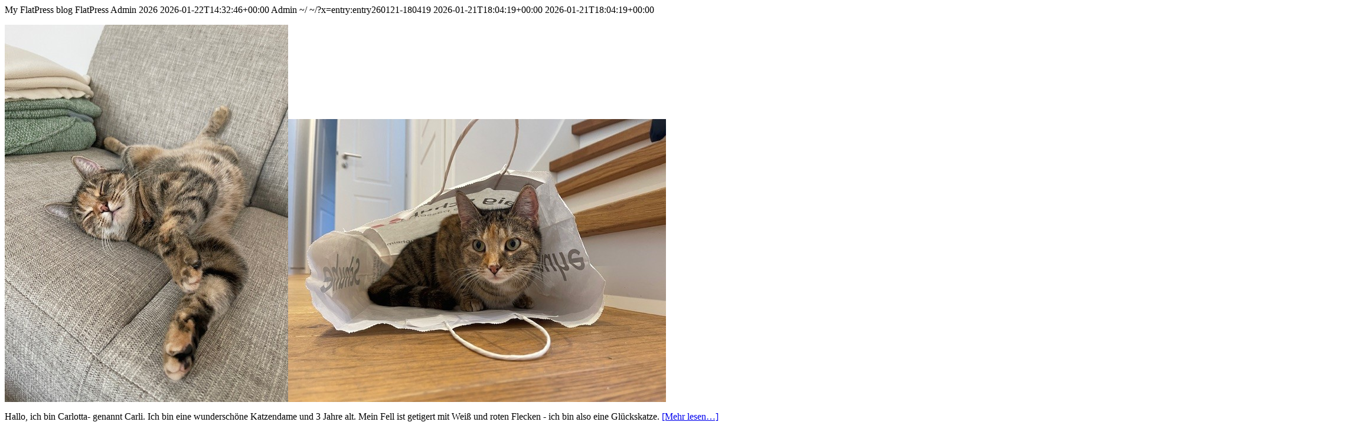

--- FILE ---
content_type: text/html; charset=utf-8
request_url: https://tierheim-heidelberg.de/TIER-VERMITTLUNG/index.php/;focus=STRATP_com_cm4all_wdn_Flatpress_3643559&path=&frame=STRATP_com_cm4all_wdn_Flatpress_3643559?x=feed:atom
body_size: 16371
content:
<?xml version="1.0" encoding="utf-8"?>
<feed xmlns="http://www.w3.org/2005/Atom">

	<title>FlatPress</title>
	<subtitle>My FlatPress blog</subtitle>
	<link href="" />
	<link rel="self" href="/TIER-VERMITTLUNG/index.php/;focus=STRATP_com_cm4all_wdn_Flatpress_3643559&amp;path=&amp;frame=STRATP_com_cm4all_wdn_Flatpress_3643559?x=feed:atom" />
	<generator uri="http://www.flatpress.org/" version="">
  		FlatPress
	</generator>
	<rights> Admin 2026 </rights>
	<updated>2026-01-22T14:32:46+00:00</updated>
	<author>
		<name>Admin</name>
	</author>
	<id>~/</id>
	
			<entry>
		<title>PRIVATVERMITTLUNG          Carli, EKH, 3 Jahre, kastriert, Freigang</title>
		<link href="/TIER-VERMITTLUNG/index.php/;focus=STRATP_com_cm4all_wdn_Flatpress_3643559&amp;path=&amp;frame=STRATP_com_cm4all_wdn_Flatpress_3643559?x=entry:entry260121-180419" />
		<id>~/?x=entry:entry260121-180419</id>
				<published>2026-01-21T18:04:19+00:00</published>
		<updated>2026-01-21T18:04:19+00:00</updated>
		<content type="xhtml">
			<div xmlns="http://www.w3.org/1999/xhtml"> 
				 <p><a class="com_2ecm4all_2ewdn_2eFlatpress-noanchor"  title="Carli.jpg" href="/TIER-VERMITTLUNG/index.php/;focus=STRATP_com_cm4all_wdn_Flatpress_3643559&amp;path=getfile.php&amp;frame=STRATP_com_cm4all_wdn_Flatpress_3643559?filename=Carli.jpg&amp;filetype=image" onclick="window.cm4widget.flatpress.openPopup(this.href); return false;"><img  src="/TIER-VERMITTLUNG/index.php/;focus=STRATP_com_cm4all_wdn_Flatpress_3643559&amp;path=getfile.php&amp;frame=STRATP_com_cm4all_wdn_Flatpress_3643559?filename=Carli.jpg&amp;filetype=image" alt="Carli.jpg" class="com_2ecm4all_2ewdn_2eFlatpress-layout-left com_2ecm4all_2ewdn_2eFlatpress-size-small "/></a><a class="com_2ecm4all_2ewdn_2eFlatpress-noanchor"  title="Carli1.jpg" href="/TIER-VERMITTLUNG/index.php/;focus=STRATP_com_cm4all_wdn_Flatpress_3643559&amp;path=getfile.php&amp;frame=STRATP_com_cm4all_wdn_Flatpress_3643559?filename=Carli1.jpg&amp;filetype=image" onclick="window.cm4widget.flatpress.openPopup(this.href); return false;"><img  src="/TIER-VERMITTLUNG/index.php/;focus=STRATP_com_cm4all_wdn_Flatpress_3643559&amp;path=getfile.php&amp;frame=STRATP_com_cm4all_wdn_Flatpress_3643559?filename=Carli1.jpg&amp;filetype=image" alt="Carli1.jpg" class="com_2ecm4all_2ewdn_2eFlatpress-layout-right com_2ecm4all_2ewdn_2eFlatpress-size-small "/></a></p>
<p>Hallo, ich bin Carlotta- genannt Carli. Ich bin eine wunderschöne Katzendame und 3 Jahre alt. Mein Fell ist getigert mit Weiß und roten Flecken - ich bin also eine Glückskatze</img></img>. <span class="com_2ecm4all_2ewdn_2eFlatpress-readmore"><a href="/TIER-VERMITTLUNG/index.php/;focus=STRATP_com_cm4all_wdn_Flatpress_3643559&amp;path=&amp;frame=STRATP_com_cm4all_wdn_Flatpress_3643559?x=entry:entry260121-180419">[Mehr lesen&#8230;]</a></span></p>
 
			</div>
		</content>
	</entry>
		<entry>
		<title>Pünktchen, ♂, Zwergkaninchen, weiß & Wilma, ♀, Widder, schwarz</title>
		<link href="/TIER-VERMITTLUNG/index.php/;focus=STRATP_com_cm4all_wdn_Flatpress_3643559&amp;path=&amp;frame=STRATP_com_cm4all_wdn_Flatpress_3643559?x=entry:entry260117-144155" />
		<id>~/?x=entry:entry260117-144155</id>
				<published>2026-01-17T14:41:55+00:00</published>
		<updated>2026-01-17T14:41:55+00:00</updated>
		<content type="xhtml">
			<div xmlns="http://www.w3.org/1999/xhtml"> 
				 <p><a class="com_2ecm4all_2ewdn_2eFlatpress-noanchor"  title="Pnktchen.jpeg" href="/TIER-VERMITTLUNG/index.php/;focus=STRATP_com_cm4all_wdn_Flatpress_3643559&amp;path=getfile.php&amp;frame=STRATP_com_cm4all_wdn_Flatpress_3643559?filename=Pnktchen.jpeg&amp;filetype=image" onclick="window.cm4widget.flatpress.openPopup(this.href); return false;"><img  src="/TIER-VERMITTLUNG/index.php/;focus=STRATP_com_cm4all_wdn_Flatpress_3643559&amp;path=getfile.php&amp;frame=STRATP_com_cm4all_wdn_Flatpress_3643559?filename=Pnktchen.jpeg&amp;filetype=image" alt="Pnktchen.jpeg" class="com_2ecm4all_2ewdn_2eFlatpress-layout-left com_2ecm4all_2ewdn_2eFlatpress-size-small "/></a><a class="com_2ecm4all_2ewdn_2eFlatpress-noanchor"  title="Wilma.jpeg" href="/TIER-VERMITTLUNG/index.php/;focus=STRATP_com_cm4all_wdn_Flatpress_3643559&amp;path=getfile.php&amp;frame=STRATP_com_cm4all_wdn_Flatpress_3643559?filename=Wilma.jpeg&amp;filetype=image" onclick="window.cm4widget.flatpress.openPopup(this.href); return false;"><img  src="/TIER-VERMITTLUNG/index.php/;focus=STRATP_com_cm4all_wdn_Flatpress_3643559&amp;path=getfile.php&amp;frame=STRATP_com_cm4all_wdn_Flatpress_3643559?filename=Wilma.jpeg&amp;filetype=image" alt="Wilma.jpeg" class="com_2ecm4all_2ewdn_2eFlatpress-layout-right com_2ecm4all_2ewdn_2eFlatpress-size-small "/></a></p>
<p>Pünktchen und Wilma verstehen sich super und kuscheln gerne zusammen. </p>
<p>Sie suchen ein zu Hause mit Innenhaltung.</p>
 
			</div>
		</content>
	</entry>
		<entry>
		<title>Gina, ♀ & Wum Wum, ♂</title>
		<link href="/TIER-VERMITTLUNG/index.php/;focus=STRATP_com_cm4all_wdn_Flatpress_3643559&amp;path=&amp;frame=STRATP_com_cm4all_wdn_Flatpress_3643559?x=entry:entry260117-143233" />
		<id>~/?x=entry:entry260117-143233</id>
				<published>2026-01-17T14:32:33+00:00</published>
		<updated>2026-01-17T14:32:33+00:00</updated>
		<content type="xhtml">
			<div xmlns="http://www.w3.org/1999/xhtml"> 
				 <p><a class="com_2ecm4all_2ewdn_2eFlatpress-noanchor"  title="Gina.jpeg" href="/TIER-VERMITTLUNG/index.php/;focus=STRATP_com_cm4all_wdn_Flatpress_3643559&amp;path=getfile.php&amp;frame=STRATP_com_cm4all_wdn_Flatpress_3643559?filename=Gina.jpeg&amp;filetype=image" onclick="window.cm4widget.flatpress.openPopup(this.href); return false;"><img  src="/TIER-VERMITTLUNG/index.php/;focus=STRATP_com_cm4all_wdn_Flatpress_3643559&amp;path=getfile.php&amp;frame=STRATP_com_cm4all_wdn_Flatpress_3643559?filename=Gina.jpeg&amp;filetype=image" alt="Gina.jpeg" class="com_2ecm4all_2ewdn_2eFlatpress-layout-left com_2ecm4all_2ewdn_2eFlatpress-size-small "/></a><a class="com_2ecm4all_2ewdn_2eFlatpress-noanchor"  title="Wum Wum.jpeg" href="/TIER-VERMITTLUNG/index.php/;focus=STRATP_com_cm4all_wdn_Flatpress_3643559&amp;path=getfile.php&amp;frame=STRATP_com_cm4all_wdn_Flatpress_3643559?filename=Wum Wum.jpeg&amp;filetype=image" onclick="window.cm4widget.flatpress.openPopup(this.href); return false;"><img  src="/TIER-VERMITTLUNG/index.php/;focus=STRATP_com_cm4all_wdn_Flatpress_3643559&amp;path=getfile.php&amp;frame=STRATP_com_cm4all_wdn_Flatpress_3643559?filename=Wum Wum.jpeg&amp;filetype=image" alt="Wum Wum.jpeg" class="com_2ecm4all_2ewdn_2eFlatpress-layout-right com_2ecm4all_2ewdn_2eFlatpress-size-small "/></a></p>
<p>Unsere beiden japanerfarbenen Zwergkaninchen Gina und Wum Wum kamen getrennt als Fundtiere zu uns ins Tierheim und haben sich auf Anhieb gut verstanden.</p>
<p>Sie würden sich freuen, wenn sie zusammen in ein zu Hause mit Innenhaltung ziehen können.</p>
 
			</div>
		</content>
	</entry>
		<entry>
		<title>Tina, ♀, weiß-beige & Sina, ♀, braun</title>
		<link href="/TIER-VERMITTLUNG/index.php/;focus=STRATP_com_cm4all_wdn_Flatpress_3643559&amp;path=&amp;frame=STRATP_com_cm4all_wdn_Flatpress_3643559?x=entry:entry260117-141903" />
		<id>~/?x=entry:entry260117-141903</id>
				<published>2026-01-17T14:19:03+00:00</published>
		<updated>2026-01-17T14:19:03+00:00</updated>
		<content type="xhtml">
			<div xmlns="http://www.w3.org/1999/xhtml"> 
				 <p><a class="com_2ecm4all_2ewdn_2eFlatpress-noanchor"  title="Tina.jpeg" href="/TIER-VERMITTLUNG/index.php/;focus=STRATP_com_cm4all_wdn_Flatpress_3643559&amp;path=getfile.php&amp;frame=STRATP_com_cm4all_wdn_Flatpress_3643559?filename=Tina.jpeg&amp;filetype=image" onclick="window.cm4widget.flatpress.openPopup(this.href); return false;"><img  src="/TIER-VERMITTLUNG/index.php/;focus=STRATP_com_cm4all_wdn_Flatpress_3643559&amp;path=getfile.php&amp;frame=STRATP_com_cm4all_wdn_Flatpress_3643559?filename=Tina.jpeg&amp;filetype=image" alt="Tina.jpeg" class="com_2ecm4all_2ewdn_2eFlatpress-layout-left com_2ecm4all_2ewdn_2eFlatpress-size-small "/></a><a class="com_2ecm4all_2ewdn_2eFlatpress-noanchor"  title="Sina.jpeg" href="/TIER-VERMITTLUNG/index.php/;focus=STRATP_com_cm4all_wdn_Flatpress_3643559&amp;path=getfile.php&amp;frame=STRATP_com_cm4all_wdn_Flatpress_3643559?filename=Sina.jpeg&amp;filetype=image" onclick="window.cm4widget.flatpress.openPopup(this.href); return false;"><img  src="/TIER-VERMITTLUNG/index.php/;focus=STRATP_com_cm4all_wdn_Flatpress_3643559&amp;path=getfile.php&amp;frame=STRATP_com_cm4all_wdn_Flatpress_3643559?filename=Sina.jpeg&amp;filetype=image" alt="Sina.jpeg" class="com_2ecm4all_2ewdn_2eFlatpress-layout-right com_2ecm4all_2ewdn_2eFlatpress-size-small "/></a></p>
<p>Tina und Sina sind Löwenköpfchen, unkastriert und suchen ein zu Hause mit Innenhaltung.</p>
 
			</div>
		</content>
	</entry>
		<entry>
		<title>Pascha, ♂ kastriert, Zwergkaninchen, gestromt, geb.: November 2024, Innenhaltung</title>
		<link href="/TIER-VERMITTLUNG/index.php/;focus=STRATP_com_cm4all_wdn_Flatpress_3643559&amp;path=&amp;frame=STRATP_com_cm4all_wdn_Flatpress_3643559?x=entry:entry260116-174333" />
		<id>~/?x=entry:entry260116-174333</id>
				<published>2026-01-16T17:43:33+00:00</published>
		<updated>2026-01-16T17:43:33+00:00</updated>
		<content type="xhtml">
			<div xmlns="http://www.w3.org/1999/xhtml"> 
				 <p><a class="com_2ecm4all_2ewdn_2eFlatpress-noanchor"  title="Pascha.jpeg" href="/TIER-VERMITTLUNG/index.php/;focus=STRATP_com_cm4all_wdn_Flatpress_3643559&amp;path=getfile.php&amp;frame=STRATP_com_cm4all_wdn_Flatpress_3643559?filename=Pascha.jpeg&amp;filetype=image" onclick="window.cm4widget.flatpress.openPopup(this.href); return false;"><img  src="/TIER-VERMITTLUNG/index.php/;focus=STRATP_com_cm4all_wdn_Flatpress_3643559&amp;path=getfile.php&amp;frame=STRATP_com_cm4all_wdn_Flatpress_3643559?filename=Pascha.jpeg&amp;filetype=image" alt="Pascha.jpeg" class="com_2ecm4all_2ewdn_2eFlatpress-layout-left com_2ecm4all_2ewdn_2eFlatpress-size-small "/></a></p>
<p>Pascha sucht zusammen mit Simsek ein neues zu Hause.</p>
 
			</div>
		</content>
	</entry>
		<entry>
		<title>Simsek, ♀ unkastriert, Zwergkaninchen, japanerfarben, geb.: November 2024, Innenhaltung</title>
		<link href="/TIER-VERMITTLUNG/index.php/;focus=STRATP_com_cm4all_wdn_Flatpress_3643559&amp;path=&amp;frame=STRATP_com_cm4all_wdn_Flatpress_3643559?x=entry:entry260116-174104" />
		<id>~/?x=entry:entry260116-174104</id>
				<published>2026-01-16T17:41:04+00:00</published>
		<updated>2026-01-16T17:41:04+00:00</updated>
		<content type="xhtml">
			<div xmlns="http://www.w3.org/1999/xhtml"> 
				 <p><a class="com_2ecm4all_2ewdn_2eFlatpress-noanchor"  title="Simsek.jpeg" href="/TIER-VERMITTLUNG/index.php/;focus=STRATP_com_cm4all_wdn_Flatpress_3643559&amp;path=getfile.php&amp;frame=STRATP_com_cm4all_wdn_Flatpress_3643559?filename=Simsek.jpeg&amp;filetype=image" onclick="window.cm4widget.flatpress.openPopup(this.href); return false;"><img  src="/TIER-VERMITTLUNG/index.php/;focus=STRATP_com_cm4all_wdn_Flatpress_3643559&amp;path=getfile.php&amp;frame=STRATP_com_cm4all_wdn_Flatpress_3643559?filename=Simsek.jpeg&amp;filetype=image" alt="Simsek.jpeg" class="com_2ecm4all_2ewdn_2eFlatpress-layout-left com_2ecm4all_2ewdn_2eFlatpress-size-small "/></a></p>
<p>Simsek sucht zusammen mit Pascha ein neues zu Hause.</p>
 
			</div>
		</content>
	</entry>
		<entry>
		<title>Lola, ♀ unkastriert, Löwenköpfchen, schwarz, Innenhaltung</title>
		<link href="/TIER-VERMITTLUNG/index.php/;focus=STRATP_com_cm4all_wdn_Flatpress_3643559&amp;path=&amp;frame=STRATP_com_cm4all_wdn_Flatpress_3643559?x=entry:entry260116-173446" />
		<id>~/?x=entry:entry260116-173446</id>
				<published>2026-01-16T17:34:46+00:00</published>
		<updated>2026-01-16T17:34:46+00:00</updated>
		<content type="xhtml">
			<div xmlns="http://www.w3.org/1999/xhtml"> 
				 <p><a class="com_2ecm4all_2ewdn_2eFlatpress-noanchor"  title="Lola.jpeg" href="/TIER-VERMITTLUNG/index.php/;focus=STRATP_com_cm4all_wdn_Flatpress_3643559&amp;path=getfile.php&amp;frame=STRATP_com_cm4all_wdn_Flatpress_3643559?filename=Lola.jpeg&amp;filetype=image" onclick="window.cm4widget.flatpress.openPopup(this.href); return false;"><img  src="/TIER-VERMITTLUNG/index.php/;focus=STRATP_com_cm4all_wdn_Flatpress_3643559&amp;path=getfile.php&amp;frame=STRATP_com_cm4all_wdn_Flatpress_3643559?filename=Lola.jpeg&amp;filetype=image" alt="Lola.jpeg" class="com_2ecm4all_2ewdn_2eFlatpress-layout-left com_2ecm4all_2ewdn_2eFlatpress-size-small "/></a></p>
<p>Lola ist ein ein Löwenköpfchen mit Temperament&#8230;</p>
<p>Ihr neues zu Hause sollte von kaninchenerfahrenen Menschen betreut werden.</p>
 
			</div>
		</content>
	</entry>
		<entry>
		<title>Wiltrud, ♀, Widder, weiß gescheckt & Wilfried, ♂, Widder, agouti, kastriert, beide Innenhaltung</title>
		<link href="/TIER-VERMITTLUNG/index.php/;focus=STRATP_com_cm4all_wdn_Flatpress_3643559&amp;path=&amp;frame=STRATP_com_cm4all_wdn_Flatpress_3643559?x=entry:entry260116-173102" />
		<id>~/?x=entry:entry260116-173102</id>
				<published>2026-01-16T17:31:02+00:00</published>
		<updated>2026-01-16T17:31:02+00:00</updated>
		<content type="xhtml">
			<div xmlns="http://www.w3.org/1999/xhtml"> 
				 <p><a class="com_2ecm4all_2ewdn_2eFlatpress-noanchor"  title="Wiltrud.jpeg" href="/TIER-VERMITTLUNG/index.php/;focus=STRATP_com_cm4all_wdn_Flatpress_3643559&amp;path=getfile.php&amp;frame=STRATP_com_cm4all_wdn_Flatpress_3643559?filename=Wiltrud.jpeg&amp;filetype=image" onclick="window.cm4widget.flatpress.openPopup(this.href); return false;"><img  src="/TIER-VERMITTLUNG/index.php/;focus=STRATP_com_cm4all_wdn_Flatpress_3643559&amp;path=getfile.php&amp;frame=STRATP_com_cm4all_wdn_Flatpress_3643559?filename=Wiltrud.jpeg&amp;filetype=image" alt="Wiltrud.jpeg" class="com_2ecm4all_2ewdn_2eFlatpress-layout-left com_2ecm4all_2ewdn_2eFlatpress-size-small "/></a><a class="com_2ecm4all_2ewdn_2eFlatpress-noanchor"  title="Wilfried.jpeg" href="/TIER-VERMITTLUNG/index.php/;focus=STRATP_com_cm4all_wdn_Flatpress_3643559&amp;path=getfile.php&amp;frame=STRATP_com_cm4all_wdn_Flatpress_3643559?filename=Wilfried.jpeg&amp;filetype=image" onclick="window.cm4widget.flatpress.openPopup(this.href); return false;"><img  src="/TIER-VERMITTLUNG/index.php/;focus=STRATP_com_cm4all_wdn_Flatpress_3643559&amp;path=getfile.php&amp;frame=STRATP_com_cm4all_wdn_Flatpress_3643559?filename=Wilfried.jpeg&amp;filetype=image" alt="Wilfried.jpeg" class="com_2ecm4all_2ewdn_2eFlatpress-layout-right com_2ecm4all_2ewdn_2eFlatpress-size-small "/></a></p>
 
			</div>
		</content>
	</entry>
		<entry>
		<title>Bernhard, ♂, Angora-Mix, beige-weiß, kastriert & Bianca, ♀, Zwergkaninchen, japaner hell, beide Innenhaltung</title>
		<link href="/TIER-VERMITTLUNG/index.php/;focus=STRATP_com_cm4all_wdn_Flatpress_3643559&amp;path=&amp;frame=STRATP_com_cm4all_wdn_Flatpress_3643559?x=entry:entry260116-172034" />
		<id>~/?x=entry:entry260116-172034</id>
				<published>2026-01-16T17:20:34+00:00</published>
		<updated>2026-01-16T17:20:34+00:00</updated>
		<content type="xhtml">
			<div xmlns="http://www.w3.org/1999/xhtml"> 
				 <p><a class="com_2ecm4all_2ewdn_2eFlatpress-noanchor"  title="Bernhard.jpeg" href="/TIER-VERMITTLUNG/index.php/;focus=STRATP_com_cm4all_wdn_Flatpress_3643559&amp;path=getfile.php&amp;frame=STRATP_com_cm4all_wdn_Flatpress_3643559?filename=Bernhard.jpeg&amp;filetype=image" onclick="window.cm4widget.flatpress.openPopup(this.href); return false;"><img  src="/TIER-VERMITTLUNG/index.php/;focus=STRATP_com_cm4all_wdn_Flatpress_3643559&amp;path=getfile.php&amp;frame=STRATP_com_cm4all_wdn_Flatpress_3643559?filename=Bernhard.jpeg&amp;filetype=image" alt="Bernhard.jpeg" class="com_2ecm4all_2ewdn_2eFlatpress-layout-left com_2ecm4all_2ewdn_2eFlatpress-size-small "/></a><a class="com_2ecm4all_2ewdn_2eFlatpress-noanchor"  title="Bianca.jpeg" href="/TIER-VERMITTLUNG/index.php/;focus=STRATP_com_cm4all_wdn_Flatpress_3643559&amp;path=getfile.php&amp;frame=STRATP_com_cm4all_wdn_Flatpress_3643559?filename=Bianca.jpeg&amp;filetype=image" onclick="window.cm4widget.flatpress.openPopup(this.href); return false;"><img  src="/TIER-VERMITTLUNG/index.php/;focus=STRATP_com_cm4all_wdn_Flatpress_3643559&amp;path=getfile.php&amp;frame=STRATP_com_cm4all_wdn_Flatpress_3643559?filename=Bianca.jpeg&amp;filetype=image" alt="Bianca.jpeg" class="com_2ecm4all_2ewdn_2eFlatpress-layout-right com_2ecm4all_2ewdn_2eFlatpress-size-small "/></a></p>
 
			</div>
		</content>
	</entry>
			
</feed>